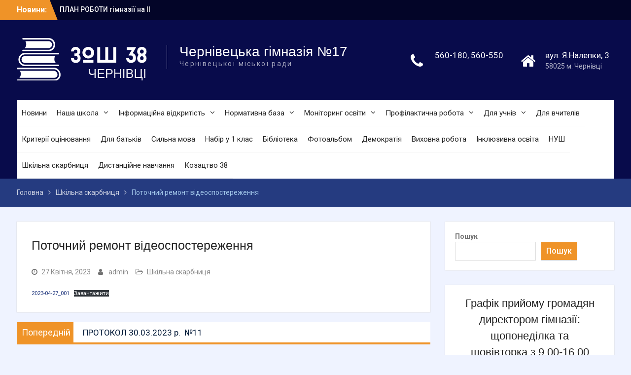

--- FILE ---
content_type: text/html; charset=UTF-8
request_url: https://zosh38.cv.ua/potochnyy-remont-videosposterezhennia/
body_size: 16099
content:
<!DOCTYPE html> <html lang="uk"><head>
	    <meta charset="UTF-8">
    <meta name="viewport" content="width=device-width, initial-scale=1">
    <link rel="profile" href="http://gmpg.org/xfn/11">
    <link rel="pingback" href="https://zosh38.cv.ua/xmlrpc.php">
    
<title>Поточний ремонт відеоспостереження &#8211; Чернівецька гімназія №17</title>
<meta name='robots' content='max-image-preview:large' />
<link rel='dns-prefetch' href='//fonts.googleapis.com' />
<link rel="alternate" type="application/rss+xml" title="Чернівецька гімназія №17 &raquo; стрічка" href="https://zosh38.cv.ua/feed/" />
<link rel="alternate" type="application/rss+xml" title="Чернівецька гімназія №17 &raquo; Канал коментарів" href="https://zosh38.cv.ua/comments/feed/" />
<link rel="alternate" title="oEmbed (JSON)" type="application/json+oembed" href="https://zosh38.cv.ua/wp-json/oembed/1.0/embed?url=https%3A%2F%2Fzosh38.cv.ua%2Fpotochnyy-remont-videosposterezhennia%2F" />
<link rel="alternate" title="oEmbed (XML)" type="text/xml+oembed" href="https://zosh38.cv.ua/wp-json/oembed/1.0/embed?url=https%3A%2F%2Fzosh38.cv.ua%2Fpotochnyy-remont-videosposterezhennia%2F&#038;format=xml" />
<style id='wp-img-auto-sizes-contain-inline-css' type='text/css'>
img:is([sizes=auto i],[sizes^="auto," i]){contain-intrinsic-size:3000px 1500px}
/*# sourceURL=wp-img-auto-sizes-contain-inline-css */
</style>
<style id='wp-emoji-styles-inline-css' type='text/css'>

	img.wp-smiley, img.emoji {
		display: inline !important;
		border: none !important;
		box-shadow: none !important;
		height: 1em !important;
		width: 1em !important;
		margin: 0 0.07em !important;
		vertical-align: -0.1em !important;
		background: none !important;
		padding: 0 !important;
	}
/*# sourceURL=wp-emoji-styles-inline-css */
</style>
<style id='wp-block-library-inline-css' type='text/css'>
:root{--wp-block-synced-color:#7a00df;--wp-block-synced-color--rgb:122,0,223;--wp-bound-block-color:var(--wp-block-synced-color);--wp-editor-canvas-background:#ddd;--wp-admin-theme-color:#007cba;--wp-admin-theme-color--rgb:0,124,186;--wp-admin-theme-color-darker-10:#006ba1;--wp-admin-theme-color-darker-10--rgb:0,107,160.5;--wp-admin-theme-color-darker-20:#005a87;--wp-admin-theme-color-darker-20--rgb:0,90,135;--wp-admin-border-width-focus:2px}@media (min-resolution:192dpi){:root{--wp-admin-border-width-focus:1.5px}}.wp-element-button{cursor:pointer}:root .has-very-light-gray-background-color{background-color:#eee}:root .has-very-dark-gray-background-color{background-color:#313131}:root .has-very-light-gray-color{color:#eee}:root .has-very-dark-gray-color{color:#313131}:root .has-vivid-green-cyan-to-vivid-cyan-blue-gradient-background{background:linear-gradient(135deg,#00d084,#0693e3)}:root .has-purple-crush-gradient-background{background:linear-gradient(135deg,#34e2e4,#4721fb 50%,#ab1dfe)}:root .has-hazy-dawn-gradient-background{background:linear-gradient(135deg,#faaca8,#dad0ec)}:root .has-subdued-olive-gradient-background{background:linear-gradient(135deg,#fafae1,#67a671)}:root .has-atomic-cream-gradient-background{background:linear-gradient(135deg,#fdd79a,#004a59)}:root .has-nightshade-gradient-background{background:linear-gradient(135deg,#330968,#31cdcf)}:root .has-midnight-gradient-background{background:linear-gradient(135deg,#020381,#2874fc)}:root{--wp--preset--font-size--normal:16px;--wp--preset--font-size--huge:42px}.has-regular-font-size{font-size:1em}.has-larger-font-size{font-size:2.625em}.has-normal-font-size{font-size:var(--wp--preset--font-size--normal)}.has-huge-font-size{font-size:var(--wp--preset--font-size--huge)}.has-text-align-center{text-align:center}.has-text-align-left{text-align:left}.has-text-align-right{text-align:right}.has-fit-text{white-space:nowrap!important}#end-resizable-editor-section{display:none}.aligncenter{clear:both}.items-justified-left{justify-content:flex-start}.items-justified-center{justify-content:center}.items-justified-right{justify-content:flex-end}.items-justified-space-between{justify-content:space-between}.screen-reader-text{border:0;clip-path:inset(50%);height:1px;margin:-1px;overflow:hidden;padding:0;position:absolute;width:1px;word-wrap:normal!important}.screen-reader-text:focus{background-color:#ddd;clip-path:none;color:#444;display:block;font-size:1em;height:auto;left:5px;line-height:normal;padding:15px 23px 14px;text-decoration:none;top:5px;width:auto;z-index:100000}html :where(.has-border-color){border-style:solid}html :where([style*=border-top-color]){border-top-style:solid}html :where([style*=border-right-color]){border-right-style:solid}html :where([style*=border-bottom-color]){border-bottom-style:solid}html :where([style*=border-left-color]){border-left-style:solid}html :where([style*=border-width]){border-style:solid}html :where([style*=border-top-width]){border-top-style:solid}html :where([style*=border-right-width]){border-right-style:solid}html :where([style*=border-bottom-width]){border-bottom-style:solid}html :where([style*=border-left-width]){border-left-style:solid}html :where(img[class*=wp-image-]){height:auto;max-width:100%}:where(figure){margin:0 0 1em}html :where(.is-position-sticky){--wp-admin--admin-bar--position-offset:var(--wp-admin--admin-bar--height,0px)}@media screen and (max-width:600px){html :where(.is-position-sticky){--wp-admin--admin-bar--position-offset:0px}}

/*# sourceURL=wp-block-library-inline-css */
</style><style id='wp-block-archives-inline-css' type='text/css'>
.wp-block-archives{box-sizing:border-box}.wp-block-archives-dropdown label{display:block}
/*# sourceURL=https://zosh38.cv.ua/wp-includes/blocks/archives/style.min.css */
</style>
<style id='wp-block-calendar-inline-css' type='text/css'>
.wp-block-calendar{text-align:center}.wp-block-calendar td,.wp-block-calendar th{border:1px solid;padding:.25em}.wp-block-calendar th{font-weight:400}.wp-block-calendar caption{background-color:inherit}.wp-block-calendar table{border-collapse:collapse;width:100%}.wp-block-calendar table.has-background th{background-color:inherit}.wp-block-calendar table.has-text-color th{color:inherit}.wp-block-calendar :where(table:not(.has-text-color)){color:#40464d}.wp-block-calendar :where(table:not(.has-text-color)) td,.wp-block-calendar :where(table:not(.has-text-color)) th{border-color:#ddd}:where(.wp-block-calendar table:not(.has-background) th){background:#ddd}
/*# sourceURL=https://zosh38.cv.ua/wp-includes/blocks/calendar/style.min.css */
</style>
<style id='wp-block-categories-inline-css' type='text/css'>
.wp-block-categories{box-sizing:border-box}.wp-block-categories.alignleft{margin-right:2em}.wp-block-categories.alignright{margin-left:2em}.wp-block-categories.wp-block-categories-dropdown.aligncenter{text-align:center}.wp-block-categories .wp-block-categories__label{display:block;width:100%}
/*# sourceURL=https://zosh38.cv.ua/wp-includes/blocks/categories/style.min.css */
</style>
<style id='wp-block-file-inline-css' type='text/css'>
.wp-block-file{box-sizing:border-box}.wp-block-file:not(.wp-element-button){font-size:.8em}.wp-block-file.aligncenter{text-align:center}.wp-block-file.alignright{text-align:right}.wp-block-file *+.wp-block-file__button{margin-left:.75em}:where(.wp-block-file){margin-bottom:1.5em}.wp-block-file__embed{margin-bottom:1em}:where(.wp-block-file__button){border-radius:2em;display:inline-block;padding:.5em 1em}:where(.wp-block-file__button):where(a):active,:where(.wp-block-file__button):where(a):focus,:where(.wp-block-file__button):where(a):hover,:where(.wp-block-file__button):where(a):visited{box-shadow:none;color:#fff;opacity:.85;text-decoration:none}
/*# sourceURL=https://zosh38.cv.ua/wp-includes/blocks/file/style.min.css */
</style>
<style id='wp-block-heading-inline-css' type='text/css'>
h1:where(.wp-block-heading).has-background,h2:where(.wp-block-heading).has-background,h3:where(.wp-block-heading).has-background,h4:where(.wp-block-heading).has-background,h5:where(.wp-block-heading).has-background,h6:where(.wp-block-heading).has-background{padding:1.25em 2.375em}h1.has-text-align-left[style*=writing-mode]:where([style*=vertical-lr]),h1.has-text-align-right[style*=writing-mode]:where([style*=vertical-rl]),h2.has-text-align-left[style*=writing-mode]:where([style*=vertical-lr]),h2.has-text-align-right[style*=writing-mode]:where([style*=vertical-rl]),h3.has-text-align-left[style*=writing-mode]:where([style*=vertical-lr]),h3.has-text-align-right[style*=writing-mode]:where([style*=vertical-rl]),h4.has-text-align-left[style*=writing-mode]:where([style*=vertical-lr]),h4.has-text-align-right[style*=writing-mode]:where([style*=vertical-rl]),h5.has-text-align-left[style*=writing-mode]:where([style*=vertical-lr]),h5.has-text-align-right[style*=writing-mode]:where([style*=vertical-rl]),h6.has-text-align-left[style*=writing-mode]:where([style*=vertical-lr]),h6.has-text-align-right[style*=writing-mode]:where([style*=vertical-rl]){rotate:180deg}
/*# sourceURL=https://zosh38.cv.ua/wp-includes/blocks/heading/style.min.css */
</style>
<style id='wp-block-latest-posts-inline-css' type='text/css'>
.wp-block-latest-posts{box-sizing:border-box}.wp-block-latest-posts.alignleft{margin-right:2em}.wp-block-latest-posts.alignright{margin-left:2em}.wp-block-latest-posts.wp-block-latest-posts__list{list-style:none}.wp-block-latest-posts.wp-block-latest-posts__list li{clear:both;overflow-wrap:break-word}.wp-block-latest-posts.is-grid{display:flex;flex-wrap:wrap}.wp-block-latest-posts.is-grid li{margin:0 1.25em 1.25em 0;width:100%}@media (min-width:600px){.wp-block-latest-posts.columns-2 li{width:calc(50% - .625em)}.wp-block-latest-posts.columns-2 li:nth-child(2n){margin-right:0}.wp-block-latest-posts.columns-3 li{width:calc(33.33333% - .83333em)}.wp-block-latest-posts.columns-3 li:nth-child(3n){margin-right:0}.wp-block-latest-posts.columns-4 li{width:calc(25% - .9375em)}.wp-block-latest-posts.columns-4 li:nth-child(4n){margin-right:0}.wp-block-latest-posts.columns-5 li{width:calc(20% - 1em)}.wp-block-latest-posts.columns-5 li:nth-child(5n){margin-right:0}.wp-block-latest-posts.columns-6 li{width:calc(16.66667% - 1.04167em)}.wp-block-latest-posts.columns-6 li:nth-child(6n){margin-right:0}}:root :where(.wp-block-latest-posts.is-grid){padding:0}:root :where(.wp-block-latest-posts.wp-block-latest-posts__list){padding-left:0}.wp-block-latest-posts__post-author,.wp-block-latest-posts__post-date{display:block;font-size:.8125em}.wp-block-latest-posts__post-excerpt,.wp-block-latest-posts__post-full-content{margin-bottom:1em;margin-top:.5em}.wp-block-latest-posts__featured-image a{display:inline-block}.wp-block-latest-posts__featured-image img{height:auto;max-width:100%;width:auto}.wp-block-latest-posts__featured-image.alignleft{float:left;margin-right:1em}.wp-block-latest-posts__featured-image.alignright{float:right;margin-left:1em}.wp-block-latest-posts__featured-image.aligncenter{margin-bottom:1em;text-align:center}
/*# sourceURL=https://zosh38.cv.ua/wp-includes/blocks/latest-posts/style.min.css */
</style>
<style id='wp-block-list-inline-css' type='text/css'>
ol,ul{box-sizing:border-box}:root :where(.wp-block-list.has-background){padding:1.25em 2.375em}
/*# sourceURL=https://zosh38.cv.ua/wp-includes/blocks/list/style.min.css */
</style>
<style id='wp-block-search-inline-css' type='text/css'>
.wp-block-search__button{margin-left:10px;word-break:normal}.wp-block-search__button.has-icon{line-height:0}.wp-block-search__button svg{height:1.25em;min-height:24px;min-width:24px;width:1.25em;fill:currentColor;vertical-align:text-bottom}:where(.wp-block-search__button){border:1px solid #ccc;padding:6px 10px}.wp-block-search__inside-wrapper{display:flex;flex:auto;flex-wrap:nowrap;max-width:100%}.wp-block-search__label{width:100%}.wp-block-search.wp-block-search__button-only .wp-block-search__button{box-sizing:border-box;display:flex;flex-shrink:0;justify-content:center;margin-left:0;max-width:100%}.wp-block-search.wp-block-search__button-only .wp-block-search__inside-wrapper{min-width:0!important;transition-property:width}.wp-block-search.wp-block-search__button-only .wp-block-search__input{flex-basis:100%;transition-duration:.3s}.wp-block-search.wp-block-search__button-only.wp-block-search__searchfield-hidden,.wp-block-search.wp-block-search__button-only.wp-block-search__searchfield-hidden .wp-block-search__inside-wrapper{overflow:hidden}.wp-block-search.wp-block-search__button-only.wp-block-search__searchfield-hidden .wp-block-search__input{border-left-width:0!important;border-right-width:0!important;flex-basis:0;flex-grow:0;margin:0;min-width:0!important;padding-left:0!important;padding-right:0!important;width:0!important}:where(.wp-block-search__input){appearance:none;border:1px solid #949494;flex-grow:1;font-family:inherit;font-size:inherit;font-style:inherit;font-weight:inherit;letter-spacing:inherit;line-height:inherit;margin-left:0;margin-right:0;min-width:3rem;padding:8px;text-decoration:unset!important;text-transform:inherit}:where(.wp-block-search__button-inside .wp-block-search__inside-wrapper){background-color:#fff;border:1px solid #949494;box-sizing:border-box;padding:4px}:where(.wp-block-search__button-inside .wp-block-search__inside-wrapper) .wp-block-search__input{border:none;border-radius:0;padding:0 4px}:where(.wp-block-search__button-inside .wp-block-search__inside-wrapper) .wp-block-search__input:focus{outline:none}:where(.wp-block-search__button-inside .wp-block-search__inside-wrapper) :where(.wp-block-search__button){padding:4px 8px}.wp-block-search.aligncenter .wp-block-search__inside-wrapper{margin:auto}.wp-block[data-align=right] .wp-block-search.wp-block-search__button-only .wp-block-search__inside-wrapper{float:right}
/*# sourceURL=https://zosh38.cv.ua/wp-includes/blocks/search/style.min.css */
</style>
<style id='wp-block-search-theme-inline-css' type='text/css'>
.wp-block-search .wp-block-search__label{font-weight:700}.wp-block-search__button{border:1px solid #ccc;padding:.375em .625em}
/*# sourceURL=https://zosh38.cv.ua/wp-includes/blocks/search/theme.min.css */
</style>
<style id='wp-block-columns-inline-css' type='text/css'>
.wp-block-columns{box-sizing:border-box;display:flex;flex-wrap:wrap!important}@media (min-width:782px){.wp-block-columns{flex-wrap:nowrap!important}}.wp-block-columns{align-items:normal!important}.wp-block-columns.are-vertically-aligned-top{align-items:flex-start}.wp-block-columns.are-vertically-aligned-center{align-items:center}.wp-block-columns.are-vertically-aligned-bottom{align-items:flex-end}@media (max-width:781px){.wp-block-columns:not(.is-not-stacked-on-mobile)>.wp-block-column{flex-basis:100%!important}}@media (min-width:782px){.wp-block-columns:not(.is-not-stacked-on-mobile)>.wp-block-column{flex-basis:0;flex-grow:1}.wp-block-columns:not(.is-not-stacked-on-mobile)>.wp-block-column[style*=flex-basis]{flex-grow:0}}.wp-block-columns.is-not-stacked-on-mobile{flex-wrap:nowrap!important}.wp-block-columns.is-not-stacked-on-mobile>.wp-block-column{flex-basis:0;flex-grow:1}.wp-block-columns.is-not-stacked-on-mobile>.wp-block-column[style*=flex-basis]{flex-grow:0}:where(.wp-block-columns){margin-bottom:1.75em}:where(.wp-block-columns.has-background){padding:1.25em 2.375em}.wp-block-column{flex-grow:1;min-width:0;overflow-wrap:break-word;word-break:break-word}.wp-block-column.is-vertically-aligned-top{align-self:flex-start}.wp-block-column.is-vertically-aligned-center{align-self:center}.wp-block-column.is-vertically-aligned-bottom{align-self:flex-end}.wp-block-column.is-vertically-aligned-stretch{align-self:stretch}.wp-block-column.is-vertically-aligned-bottom,.wp-block-column.is-vertically-aligned-center,.wp-block-column.is-vertically-aligned-top{width:100%}
/*# sourceURL=https://zosh38.cv.ua/wp-includes/blocks/columns/style.min.css */
</style>
<style id='wp-block-group-inline-css' type='text/css'>
.wp-block-group{box-sizing:border-box}:where(.wp-block-group.wp-block-group-is-layout-constrained){position:relative}
/*# sourceURL=https://zosh38.cv.ua/wp-includes/blocks/group/style.min.css */
</style>
<style id='wp-block-group-theme-inline-css' type='text/css'>
:where(.wp-block-group.has-background){padding:1.25em 2.375em}
/*# sourceURL=https://zosh38.cv.ua/wp-includes/blocks/group/theme.min.css */
</style>
<style id='wp-block-paragraph-inline-css' type='text/css'>
.is-small-text{font-size:.875em}.is-regular-text{font-size:1em}.is-large-text{font-size:2.25em}.is-larger-text{font-size:3em}.has-drop-cap:not(:focus):first-letter{float:left;font-size:8.4em;font-style:normal;font-weight:100;line-height:.68;margin:.05em .1em 0 0;text-transform:uppercase}body.rtl .has-drop-cap:not(:focus):first-letter{float:none;margin-left:.1em}p.has-drop-cap.has-background{overflow:hidden}:root :where(p.has-background){padding:1.25em 2.375em}:where(p.has-text-color:not(.has-link-color)) a{color:inherit}p.has-text-align-left[style*="writing-mode:vertical-lr"],p.has-text-align-right[style*="writing-mode:vertical-rl"]{rotate:180deg}
/*# sourceURL=https://zosh38.cv.ua/wp-includes/blocks/paragraph/style.min.css */
</style>
<style id='global-styles-inline-css' type='text/css'>
:root{--wp--preset--aspect-ratio--square: 1;--wp--preset--aspect-ratio--4-3: 4/3;--wp--preset--aspect-ratio--3-4: 3/4;--wp--preset--aspect-ratio--3-2: 3/2;--wp--preset--aspect-ratio--2-3: 2/3;--wp--preset--aspect-ratio--16-9: 16/9;--wp--preset--aspect-ratio--9-16: 9/16;--wp--preset--color--black: #000;--wp--preset--color--cyan-bluish-gray: #abb8c3;--wp--preset--color--white: #ffffff;--wp--preset--color--pale-pink: #f78da7;--wp--preset--color--vivid-red: #cf2e2e;--wp--preset--color--luminous-vivid-orange: #ff6900;--wp--preset--color--luminous-vivid-amber: #fcb900;--wp--preset--color--light-green-cyan: #7bdcb5;--wp--preset--color--vivid-green-cyan: #00d084;--wp--preset--color--pale-cyan-blue: #8ed1fc;--wp--preset--color--vivid-cyan-blue: #0693e3;--wp--preset--color--vivid-purple: #9b51e0;--wp--preset--color--gray: #727272;--wp--preset--color--blue: #179bd7;--wp--preset--color--navy-blue: #253b80;--wp--preset--color--light-blue: #f7fcfe;--wp--preset--color--orange: #ff6000;--wp--preset--color--green: #77a464;--wp--preset--color--red: #e4572e;--wp--preset--color--yellow: #f4a024;--wp--preset--gradient--vivid-cyan-blue-to-vivid-purple: linear-gradient(135deg,rgb(6,147,227) 0%,rgb(155,81,224) 100%);--wp--preset--gradient--light-green-cyan-to-vivid-green-cyan: linear-gradient(135deg,rgb(122,220,180) 0%,rgb(0,208,130) 100%);--wp--preset--gradient--luminous-vivid-amber-to-luminous-vivid-orange: linear-gradient(135deg,rgb(252,185,0) 0%,rgb(255,105,0) 100%);--wp--preset--gradient--luminous-vivid-orange-to-vivid-red: linear-gradient(135deg,rgb(255,105,0) 0%,rgb(207,46,46) 100%);--wp--preset--gradient--very-light-gray-to-cyan-bluish-gray: linear-gradient(135deg,rgb(238,238,238) 0%,rgb(169,184,195) 100%);--wp--preset--gradient--cool-to-warm-spectrum: linear-gradient(135deg,rgb(74,234,220) 0%,rgb(151,120,209) 20%,rgb(207,42,186) 40%,rgb(238,44,130) 60%,rgb(251,105,98) 80%,rgb(254,248,76) 100%);--wp--preset--gradient--blush-light-purple: linear-gradient(135deg,rgb(255,206,236) 0%,rgb(152,150,240) 100%);--wp--preset--gradient--blush-bordeaux: linear-gradient(135deg,rgb(254,205,165) 0%,rgb(254,45,45) 50%,rgb(107,0,62) 100%);--wp--preset--gradient--luminous-dusk: linear-gradient(135deg,rgb(255,203,112) 0%,rgb(199,81,192) 50%,rgb(65,88,208) 100%);--wp--preset--gradient--pale-ocean: linear-gradient(135deg,rgb(255,245,203) 0%,rgb(182,227,212) 50%,rgb(51,167,181) 100%);--wp--preset--gradient--electric-grass: linear-gradient(135deg,rgb(202,248,128) 0%,rgb(113,206,126) 100%);--wp--preset--gradient--midnight: linear-gradient(135deg,rgb(2,3,129) 0%,rgb(40,116,252) 100%);--wp--preset--font-size--small: 13px;--wp--preset--font-size--medium: 20px;--wp--preset--font-size--large: 30px;--wp--preset--font-size--x-large: 42px;--wp--preset--font-size--normal: 14px;--wp--preset--font-size--huge: 36px;--wp--preset--spacing--20: 0.44rem;--wp--preset--spacing--30: 0.67rem;--wp--preset--spacing--40: 1rem;--wp--preset--spacing--50: 1.5rem;--wp--preset--spacing--60: 2.25rem;--wp--preset--spacing--70: 3.38rem;--wp--preset--spacing--80: 5.06rem;--wp--preset--shadow--natural: 6px 6px 9px rgba(0, 0, 0, 0.2);--wp--preset--shadow--deep: 12px 12px 50px rgba(0, 0, 0, 0.4);--wp--preset--shadow--sharp: 6px 6px 0px rgba(0, 0, 0, 0.2);--wp--preset--shadow--outlined: 6px 6px 0px -3px rgb(255, 255, 255), 6px 6px rgb(0, 0, 0);--wp--preset--shadow--crisp: 6px 6px 0px rgb(0, 0, 0);}:where(.is-layout-flex){gap: 0.5em;}:where(.is-layout-grid){gap: 0.5em;}body .is-layout-flex{display: flex;}.is-layout-flex{flex-wrap: wrap;align-items: center;}.is-layout-flex > :is(*, div){margin: 0;}body .is-layout-grid{display: grid;}.is-layout-grid > :is(*, div){margin: 0;}:where(.wp-block-columns.is-layout-flex){gap: 2em;}:where(.wp-block-columns.is-layout-grid){gap: 2em;}:where(.wp-block-post-template.is-layout-flex){gap: 1.25em;}:where(.wp-block-post-template.is-layout-grid){gap: 1.25em;}.has-black-color{color: var(--wp--preset--color--black) !important;}.has-cyan-bluish-gray-color{color: var(--wp--preset--color--cyan-bluish-gray) !important;}.has-white-color{color: var(--wp--preset--color--white) !important;}.has-pale-pink-color{color: var(--wp--preset--color--pale-pink) !important;}.has-vivid-red-color{color: var(--wp--preset--color--vivid-red) !important;}.has-luminous-vivid-orange-color{color: var(--wp--preset--color--luminous-vivid-orange) !important;}.has-luminous-vivid-amber-color{color: var(--wp--preset--color--luminous-vivid-amber) !important;}.has-light-green-cyan-color{color: var(--wp--preset--color--light-green-cyan) !important;}.has-vivid-green-cyan-color{color: var(--wp--preset--color--vivid-green-cyan) !important;}.has-pale-cyan-blue-color{color: var(--wp--preset--color--pale-cyan-blue) !important;}.has-vivid-cyan-blue-color{color: var(--wp--preset--color--vivid-cyan-blue) !important;}.has-vivid-purple-color{color: var(--wp--preset--color--vivid-purple) !important;}.has-black-background-color{background-color: var(--wp--preset--color--black) !important;}.has-cyan-bluish-gray-background-color{background-color: var(--wp--preset--color--cyan-bluish-gray) !important;}.has-white-background-color{background-color: var(--wp--preset--color--white) !important;}.has-pale-pink-background-color{background-color: var(--wp--preset--color--pale-pink) !important;}.has-vivid-red-background-color{background-color: var(--wp--preset--color--vivid-red) !important;}.has-luminous-vivid-orange-background-color{background-color: var(--wp--preset--color--luminous-vivid-orange) !important;}.has-luminous-vivid-amber-background-color{background-color: var(--wp--preset--color--luminous-vivid-amber) !important;}.has-light-green-cyan-background-color{background-color: var(--wp--preset--color--light-green-cyan) !important;}.has-vivid-green-cyan-background-color{background-color: var(--wp--preset--color--vivid-green-cyan) !important;}.has-pale-cyan-blue-background-color{background-color: var(--wp--preset--color--pale-cyan-blue) !important;}.has-vivid-cyan-blue-background-color{background-color: var(--wp--preset--color--vivid-cyan-blue) !important;}.has-vivid-purple-background-color{background-color: var(--wp--preset--color--vivid-purple) !important;}.has-black-border-color{border-color: var(--wp--preset--color--black) !important;}.has-cyan-bluish-gray-border-color{border-color: var(--wp--preset--color--cyan-bluish-gray) !important;}.has-white-border-color{border-color: var(--wp--preset--color--white) !important;}.has-pale-pink-border-color{border-color: var(--wp--preset--color--pale-pink) !important;}.has-vivid-red-border-color{border-color: var(--wp--preset--color--vivid-red) !important;}.has-luminous-vivid-orange-border-color{border-color: var(--wp--preset--color--luminous-vivid-orange) !important;}.has-luminous-vivid-amber-border-color{border-color: var(--wp--preset--color--luminous-vivid-amber) !important;}.has-light-green-cyan-border-color{border-color: var(--wp--preset--color--light-green-cyan) !important;}.has-vivid-green-cyan-border-color{border-color: var(--wp--preset--color--vivid-green-cyan) !important;}.has-pale-cyan-blue-border-color{border-color: var(--wp--preset--color--pale-cyan-blue) !important;}.has-vivid-cyan-blue-border-color{border-color: var(--wp--preset--color--vivid-cyan-blue) !important;}.has-vivid-purple-border-color{border-color: var(--wp--preset--color--vivid-purple) !important;}.has-vivid-cyan-blue-to-vivid-purple-gradient-background{background: var(--wp--preset--gradient--vivid-cyan-blue-to-vivid-purple) !important;}.has-light-green-cyan-to-vivid-green-cyan-gradient-background{background: var(--wp--preset--gradient--light-green-cyan-to-vivid-green-cyan) !important;}.has-luminous-vivid-amber-to-luminous-vivid-orange-gradient-background{background: var(--wp--preset--gradient--luminous-vivid-amber-to-luminous-vivid-orange) !important;}.has-luminous-vivid-orange-to-vivid-red-gradient-background{background: var(--wp--preset--gradient--luminous-vivid-orange-to-vivid-red) !important;}.has-very-light-gray-to-cyan-bluish-gray-gradient-background{background: var(--wp--preset--gradient--very-light-gray-to-cyan-bluish-gray) !important;}.has-cool-to-warm-spectrum-gradient-background{background: var(--wp--preset--gradient--cool-to-warm-spectrum) !important;}.has-blush-light-purple-gradient-background{background: var(--wp--preset--gradient--blush-light-purple) !important;}.has-blush-bordeaux-gradient-background{background: var(--wp--preset--gradient--blush-bordeaux) !important;}.has-luminous-dusk-gradient-background{background: var(--wp--preset--gradient--luminous-dusk) !important;}.has-pale-ocean-gradient-background{background: var(--wp--preset--gradient--pale-ocean) !important;}.has-electric-grass-gradient-background{background: var(--wp--preset--gradient--electric-grass) !important;}.has-midnight-gradient-background{background: var(--wp--preset--gradient--midnight) !important;}.has-small-font-size{font-size: var(--wp--preset--font-size--small) !important;}.has-medium-font-size{font-size: var(--wp--preset--font-size--medium) !important;}.has-large-font-size{font-size: var(--wp--preset--font-size--large) !important;}.has-x-large-font-size{font-size: var(--wp--preset--font-size--x-large) !important;}
:where(.wp-block-columns.is-layout-flex){gap: 2em;}:where(.wp-block-columns.is-layout-grid){gap: 2em;}
/*# sourceURL=global-styles-inline-css */
</style>
<style id='core-block-supports-inline-css' type='text/css'>
.wp-container-core-columns-is-layout-9d6595d7{flex-wrap:nowrap;}
/*# sourceURL=core-block-supports-inline-css */
</style>

<style id='classic-theme-styles-inline-css' type='text/css'>
/*! This file is auto-generated */
.wp-block-button__link{color:#fff;background-color:#32373c;border-radius:9999px;box-shadow:none;text-decoration:none;padding:calc(.667em + 2px) calc(1.333em + 2px);font-size:1.125em}.wp-block-file__button{background:#32373c;color:#fff;text-decoration:none}
/*# sourceURL=/wp-includes/css/classic-themes.min.css */
</style>
<link rel='stylesheet' id='university-hub-font-awesome-css' href='https://zosh38.cv.ua/wp-content/themes/university-hub/third-party/font-awesome/css/font-awesome.min.css?ver=4.7.0' type='text/css' media='all' />
<link rel='stylesheet' id='university-hub-google-fonts-css' href='https://fonts.googleapis.com/css?family=Roboto%3A300%2C400%2C500%2C700%2C900%2C300italic%2C400italic%2C500italic%2C700italic%2C900italic&#038;subset=latin%2Clatin-ext' type='text/css' media='all' />
<link rel='stylesheet' id='university-hub-style-css' href='https://zosh38.cv.ua/wp-content/themes/university-hub/style.css?ver=20220316-123927' type='text/css' media='all' />
<link rel='stylesheet' id='university-hub-block-style-css' href='https://zosh38.cv.ua/wp-content/themes/university-hub/css/blocks.css?ver=20211006' type='text/css' media='all' />
<script type="text/javascript" src="https://zosh38.cv.ua/wp-includes/js/jquery/jquery.min.js?ver=3.7.1" id="jquery-core-js"></script>
<script type="text/javascript" src="https://zosh38.cv.ua/wp-includes/js/jquery/jquery-migrate.min.js?ver=3.4.1" id="jquery-migrate-js"></script>
<link rel="https://api.w.org/" href="https://zosh38.cv.ua/wp-json/" /><link rel="alternate" title="JSON" type="application/json" href="https://zosh38.cv.ua/wp-json/wp/v2/posts/1614" /><link rel="EditURI" type="application/rsd+xml" title="RSD" href="https://zosh38.cv.ua/xmlrpc.php?rsd" />
<meta name="generator" content="WordPress 6.9" />
<link rel="canonical" href="https://zosh38.cv.ua/potochnyy-remont-videosposterezhennia/" />
<link rel='shortlink' href='https://zosh38.cv.ua/?p=1614' />
<style type="text/css" id="custom-background-css">
body.custom-background { background-color: #eff3ff; }
</style>
	<link rel="icon" href="https://zosh38.cv.ua/wp-content/uploads/2022/03/zosh38-favicon.png" sizes="32x32" />
<link rel="icon" href="https://zosh38.cv.ua/wp-content/uploads/2022/03/zosh38-favicon.png" sizes="192x192" />
<link rel="apple-touch-icon" href="https://zosh38.cv.ua/wp-content/uploads/2022/03/zosh38-favicon.png" />
<meta name="msapplication-TileImage" content="https://zosh38.cv.ua/wp-content/uploads/2022/03/zosh38-favicon.png" />
</head>

<body class="wp-singular post-template-default single single-post postid-1614 single-format-standard custom-background wp-custom-logo wp-embed-responsive wp-theme-university-hub global-layout-right-sidebar slider-disabled">

	
	    <div id="page" class="hfeed site">
    <a class="skip-link screen-reader-text" href="#content">Перейти до вмісту</a>
    		<div id="tophead">
			<div class="container">
									<div class="top-news">
						<span class="top-news-title">
												Новини:						</span>
								<div id="news-ticker">
			<div class="news-ticker-inner-wrap">
									<div class="list">
						<a href="https://zosh38.cv.ua/plan-roboty-himnazii-na-ii-semestr-2025-2026-n-r/">ПЛАН РОБОТИ гімназії на ІІ семестр 2025-2026 н.р.</a>
					</div>
									<div class="list">
						<a href="https://zosh38.cv.ua/rozklad-dlia-uchniv-pochatkovoi-shkoly-na-ii-semestr-2025-2026-n-r/">РОЗКЛАД для учнів початкової школи  на ІІ семестр 2025/2026 н.р.</a>
					</div>
									<div class="list">
						<a href="https://zosh38.cv.ua/rozklad-dlia-uchniv-na-ii-sem-25-26-n-r/">РОЗКЛАД для учнів на ІІ сем. 25-26 н.р.</a>
					</div>
									<div class="list">
						<a href="https://zosh38.cv.ua/hrafik-hurtok-25-26/">ГРАФІК гурток 25-26</a>
					</div>
									<div class="list">
						<a href="https://zosh38.cv.ua/shukaiemo-asystenta-vchytelia-do-nashoi-komandy/">Шукаємо асистента вчителя до нашої команди</a>
					</div>
							</div> <!-- .news-ticker-inner-wrap -->
		</div><!-- #news-ticker -->
							</div> <!-- #top-news -->
				
									<div id="header-social">
						<div class="widget university_hub_widget_social"></div>					</div><!-- #header-social -->
				
							</div> <!-- .container -->
		</div><!--  #tophead -->
		<header id="masthead" class="site-header" role="banner"><div class="container">			    <div class="site-branding">

			<a href="https://zosh38.cv.ua/" class="custom-logo-link" rel="home"><img width="264" height="87" src="https://zosh38.cv.ua/wp-content/uploads/2022/03/zosh38-w.png" class="custom-logo" alt="Чернівецька гімназія №17" decoding="async" /></a>
													<div id="site-identity">
																		<p class="site-title"><a href="https://zosh38.cv.ua/" rel="home">Чернівецька гімназія №17</a></p>
																						<p class="site-description">Чернівецької міської ради</p>
									</div><!-- #site-identity -->
				    </div><!-- .site-branding -->
	    		<div id="quick-contact">
							<ul>
											<li class="quick-call-info">
							<a class="quick-call" href="tel:560180560550">560-180, 560-550</a>
							<a  class="quick-email" href="mailto:"></a>
						</li>
																<li class="quick-address-info">
						<span class="main-address">вул. Я.Налепки, 3</span>
						<span class="sub-address">58025 м. Чернівці</span>
						</li>
									</ul>
					</div><!-- #quick-contact -->

	    <div id="main-nav">
	    	<div class="menu-wrapper">
	    		<button id="menu-toggle" class="menu-toggle" aria-controls="main-menu" aria-expanded="false">
					<i class="fa fa-bars"></i>
          			<i class="fa fa-close"></i>
		    		<span class="menu-label">Menu</span>
		    	</button>

				<div class="menu-inside-wrapper">
					 <nav id="site-navigation" class="main-navigation" role="navigation">
						<div class="menu-main-menu-container"><ul id="primary-menu" class="menu"><li id="menu-item-50" class="menu-item menu-item-type-taxonomy menu-item-object-category menu-item-50"><a href="https://zosh38.cv.ua/category/news/">Новини</a></li>
<li id="menu-item-51" class="menu-item menu-item-type-custom menu-item-object-custom menu-item-has-children menu-item-51"><a href="#">Наша школа</a>
<ul class="sub-menu">
	<li id="menu-item-58" class="menu-item menu-item-type-post_type menu-item-object-page menu-item-58"><a href="https://zosh38.cv.ua/administratsiia-shkoly/">Адміністрація гімназії</a></li>
	<li id="menu-item-412" class="menu-item menu-item-type-post_type menu-item-object-page menu-item-412"><a href="https://zosh38.cv.ua/pedahohichnyy-kolektyv/">Педагогічний колектив</a></li>
	<li id="menu-item-85" class="menu-item menu-item-type-post_type menu-item-object-page menu-item-85"><a href="https://zosh38.cv.ua/litopys-shkoly/">Літопис школи</a></li>
</ul>
</li>
<li id="menu-item-73" class="menu-item menu-item-type-custom menu-item-object-custom menu-item-has-children menu-item-73"><a href="#">Інформаційна відкритість</a>
<ul class="sub-menu">
	<li id="menu-item-76" class="menu-item menu-item-type-post_type menu-item-object-page menu-item-76"><a href="https://zosh38.cv.ua/statut-shkoly/">Статут школи</a></li>
	<li id="menu-item-88" class="menu-item menu-item-type-post_type menu-item-object-page menu-item-88"><a href="https://zosh38.cv.ua/stratehiia-rozvytku-shkoly/">Стратегія розвитку школи</a></li>
	<li id="menu-item-94" class="menu-item menu-item-type-post_type menu-item-object-page menu-item-94"><a href="https://zosh38.cv.ua/litsenziia/">Ліцензія</a></li>
	<li id="menu-item-100" class="menu-item menu-item-type-post_type menu-item-object-page menu-item-100"><a href="https://zosh38.cv.ua/ustanovchi-dokumenty/">Установчі документи</a></li>
	<li id="menu-item-105" class="menu-item menu-item-type-post_type menu-item-object-page menu-item-105"><a href="https://zosh38.cv.ua/atestatsiia-shkoly/">Атестація школи</a></li>
	<li id="menu-item-108" class="menu-item menu-item-type-post_type menu-item-object-page menu-item-108"><a href="https://zosh38.cv.ua/struktura-ta-orhany-upravlinnia-zakladu/">Структура та органи управління закладу</a></li>
	<li id="menu-item-121" class="menu-item menu-item-type-taxonomy menu-item-object-category menu-item-121"><a href="https://zosh38.cv.ua/category/kadrovyy-sklad-shkoly/">Кадровий склад школи</a></li>
	<li id="menu-item-134" class="menu-item menu-item-type-taxonomy menu-item-object-category menu-item-134"><a href="https://zosh38.cv.ua/category/litsenzovanyy-obsiah/">Ліцензований обсяг</a></li>
	<li id="menu-item-137" class="menu-item menu-item-type-post_type menu-item-object-page menu-item-137"><a href="https://zosh38.cv.ua/terytoriia-obsluhovuvannia/">Територія обслуговування</a></li>
	<li id="menu-item-141" class="menu-item menu-item-type-post_type menu-item-object-page menu-item-141"><a href="https://zosh38.cv.ua/vakansii/">Вакансії</a></li>
	<li id="menu-item-148" class="menu-item menu-item-type-taxonomy menu-item-object-category menu-item-148"><a href="https://zosh38.cv.ua/category/materialno-tekhnichne-zabezpechennia/">Матеріально-технічне забезпечення</a></li>
	<li id="menu-item-153" class="menu-item menu-item-type-post_type menu-item-object-page menu-item-153"><a href="https://zosh38.cv.ua/umovy-dostupnosti-dlia-osib-z-obmezhenymy-mozhlyvostiamy/">Умови доступності для осіб з обмеженими можливостями</a></li>
	<li id="menu-item-168" class="menu-item menu-item-type-taxonomy menu-item-object-category menu-item-168"><a href="https://zosh38.cv.ua/category/richnyy-zvit-zakladu/">Річний звіт закладу</a></li>
	<li id="menu-item-171" class="menu-item menu-item-type-post_type menu-item-object-page menu-item-171"><a href="https://zosh38.cv.ua/pravyla-pryyomu-do-zakladu-osvity/">Правила прийому до закладу освіти</a></li>
	<li id="menu-item-175" class="menu-item menu-item-type-post_type menu-item-object-page menu-item-175"><a href="https://zosh38.cv.ua/dostup-do-publichnoi-informatsii/">Доступ до публічної інформації</a></li>
	<li id="menu-item-179" class="menu-item menu-item-type-post_type menu-item-object-page menu-item-179"><a href="https://zosh38.cv.ua/arkhitekturna-dostupnist/">Архітектурна доступність</a></li>
	<li id="menu-item-204" class="menu-item menu-item-type-taxonomy menu-item-object-category menu-item-204"><a href="https://zosh38.cv.ua/category/osvitnia-diialnist/">Освітня діяльність</a></li>
	<li id="menu-item-207" class="menu-item menu-item-type-post_type menu-item-object-page menu-item-207"><a href="https://zosh38.cv.ua/pravyla-dlia-uchniv/">Правила для учнів</a></li>
	<li id="menu-item-210" class="menu-item menu-item-type-post_type menu-item-object-page menu-item-210"><a href="https://zosh38.cv.ua/akademichna-dobrochesnist/">Академічна доброчесність</a></li>
	<li id="menu-item-216" class="menu-item menu-item-type-post_type menu-item-object-page menu-item-216"><a href="https://zosh38.cv.ua/rezultaty-kontroliu/">Контроль раніше прийнятих рішень</a></li>
	<li id="menu-item-219" class="menu-item menu-item-type-post_type menu-item-object-page menu-item-219"><a href="https://zosh38.cv.ua/zakhody-po-koruptsii/">Заходи по корупції</a></li>
</ul>
</li>
<li id="menu-item-222" class="menu-item menu-item-type-taxonomy menu-item-object-category menu-item-has-children menu-item-222"><a href="https://zosh38.cv.ua/category/normatyvna-baza/">Нормативна база</a>
<ul class="sub-menu">
	<li id="menu-item-226" class="menu-item menu-item-type-taxonomy menu-item-object-category menu-item-226"><a href="https://zosh38.cv.ua/category/normatyvna-baza/normatyvno-pravovi-dokumenty/">Нормативно правові документи</a></li>
	<li id="menu-item-229" class="menu-item menu-item-type-taxonomy menu-item-object-category menu-item-229"><a href="https://zosh38.cv.ua/category/normatyvna-baza/nakazy/">Накази</a></li>
	<li id="menu-item-232" class="menu-item menu-item-type-taxonomy menu-item-object-category menu-item-232"><a href="https://zosh38.cv.ua/category/normatyvna-baza/rishennia-pedrad/">Протоколи педрад</a></li>
	<li id="menu-item-238" class="menu-item menu-item-type-taxonomy menu-item-object-category menu-item-238"><a href="https://zosh38.cv.ua/category/normatyvna-baza/atestatsiia-pedahohichnykh-pratsivnykiv/">Атестація педагогічних працівників</a></li>
	<li id="menu-item-237" class="menu-item menu-item-type-taxonomy menu-item-object-category menu-item-237"><a href="https://zosh38.cv.ua/category/normatyvna-baza/pidvyshchennia-kvalifikatsii/">Підвищення кваліфікації</a></li>
</ul>
</li>
<li id="menu-item-246" class="menu-item menu-item-type-taxonomy menu-item-object-category menu-item-has-children menu-item-246"><a href="https://zosh38.cv.ua/category/monitorynh-osvity/">Моніторинг освіти</a>
<ul class="sub-menu">
	<li id="menu-item-250" class="menu-item menu-item-type-taxonomy menu-item-object-category menu-item-250"><a href="https://zosh38.cv.ua/category/monitorynh-osvity/rezultaty-dpa/">Результати ДПА</a></li>
	<li id="menu-item-252" class="menu-item menu-item-type-taxonomy menu-item-object-category menu-item-252"><a href="https://zosh38.cv.ua/category/monitorynh-osvity/navchalni-dosiahnennia/">Навчальні досягнення</a></li>
	<li id="menu-item-255" class="menu-item menu-item-type-taxonomy menu-item-object-category menu-item-255"><a href="https://zosh38.cv.ua/category/monitorynh-osvity/peremohy-ta-zdobutky/">Перемоги та здобутки</a></li>
	<li id="menu-item-258" class="menu-item menu-item-type-taxonomy menu-item-object-category menu-item-258"><a href="https://zosh38.cv.ua/category/monitorynh-osvity/vnutrishnia-systema-iakosti-osvity/">Внутрішня система якості освіти</a></li>
</ul>
</li>
<li id="menu-item-259" class="menu-item menu-item-type-custom menu-item-object-custom menu-item-has-children menu-item-259"><a href="#">Профілактична робота</a>
<ul class="sub-menu">
	<li id="menu-item-274" class="menu-item menu-item-type-post_type menu-item-object-page menu-item-274"><a href="https://zosh38.cv.ua/politsiia/">Поліція</a></li>
	<li id="menu-item-275" class="menu-item menu-item-type-post_type menu-item-object-page menu-item-275"><a href="https://zosh38.cv.ua/stop-bulinh/">Стоп, булінг!</a></li>
	<li id="menu-item-276" class="menu-item menu-item-type-post_type menu-item-object-page menu-item-276"><a href="https://zosh38.cv.ua/medychne-obsluhovuvannia/">Медичне обслуговування</a></li>
	<li id="menu-item-277" class="menu-item menu-item-type-taxonomy menu-item-object-category menu-item-277"><a href="https://zosh38.cv.ua/category/sotsialno-psykholohichna-pidtrymka/">Соціально-психологічна підтримка</a></li>
</ul>
</li>
<li id="menu-item-284" class="menu-item menu-item-type-custom menu-item-object-custom menu-item-has-children menu-item-284"><a href="#">Для учнів</a>
<ul class="sub-menu">
	<li id="menu-item-287" class="menu-item menu-item-type-taxonomy menu-item-object-category menu-item-287"><a href="https://zosh38.cv.ua/category/predmety/">Предмети</a></li>
</ul>
</li>
<li id="menu-item-324" class="menu-item menu-item-type-taxonomy menu-item-object-category menu-item-324"><a href="https://zosh38.cv.ua/category/dlia-vchyteliv/">Для вчителів</a></li>
<li id="menu-item-327" class="menu-item menu-item-type-taxonomy menu-item-object-category menu-item-327"><a href="https://zosh38.cv.ua/category/metodychni-obiednannia/">Критерії оцінювання</a></li>
<li id="menu-item-330" class="menu-item menu-item-type-post_type menu-item-object-page menu-item-330"><a href="https://zosh38.cv.ua/dlia-batkiv/">Для батьків</a></li>
<li id="menu-item-333" class="menu-item menu-item-type-taxonomy menu-item-object-category menu-item-333"><a href="https://zosh38.cv.ua/category/ukraini-30-rokiv/">Сильна мова</a></li>
<li id="menu-item-340" class="menu-item menu-item-type-post_type menu-item-object-page menu-item-340"><a href="https://zosh38.cv.ua/nabir-u-1-klas/">Набір у 1 клас</a></li>
<li id="menu-item-346" class="menu-item menu-item-type-taxonomy menu-item-object-category menu-item-346"><a href="https://zosh38.cv.ua/category/pidhotovka-do-dpa/">Бібліотека</a></li>
<li id="menu-item-366" class="menu-item menu-item-type-post_type menu-item-object-page menu-item-366"><a href="https://zosh38.cv.ua/fotoalbom/">Фотоальбом</a></li>
<li id="menu-item-369" class="menu-item menu-item-type-post_type menu-item-object-page menu-item-369"><a href="https://zosh38.cv.ua/demokratiia/">Демократія</a></li>
<li id="menu-item-373" class="menu-item menu-item-type-taxonomy menu-item-object-category menu-item-373"><a href="https://zosh38.cv.ua/category/vykhovna-robota/">Виховна робота</a></li>
<li id="menu-item-376" class="menu-item menu-item-type-taxonomy menu-item-object-category menu-item-376"><a href="https://zosh38.cv.ua/category/inkliuzyvna-osvita/">Інклюзивна освіта</a></li>
<li id="menu-item-380" class="menu-item menu-item-type-taxonomy menu-item-object-category menu-item-380"><a href="https://zosh38.cv.ua/category/nush/">НУШ</a></li>
<li id="menu-item-1394" class="menu-item menu-item-type-taxonomy menu-item-object-category current-post-ancestor current-menu-parent current-post-parent menu-item-1394"><a href="https://zosh38.cv.ua/category/shkilna-skarbnytsia/">Шкільна скарбниця</a></li>
<li id="menu-item-389" class="menu-item menu-item-type-taxonomy menu-item-object-category menu-item-389"><a href="https://zosh38.cv.ua/category/dystantsiyne-navchannia/">Дистанційне навчання</a></li>
<li id="menu-item-969" class="menu-item menu-item-type-taxonomy menu-item-object-category menu-item-969"><a href="https://zosh38.cv.ua/category/kozatstvo-38/">Козацтво 38</a></li>
</ul></div>					</nav><!-- #site-navigation -->

								        
				</div>
			</div>
	    </div> <!-- #main-nav -->
	        </div><!-- .container --></header><!-- #masthead -->
	<div id="breadcrumb"><div class="container"><div role="navigation" aria-label="Навігаційні ланцюги" class="breadcrumb-trail breadcrumbs" itemprop="breadcrumb"><ul class="trail-items" itemscope itemtype="http://schema.org/BreadcrumbList"><meta name="numberOfItems" content="3" /><meta name="itemListOrder" content="Ascending" /><li itemprop="itemListElement" itemscope itemtype="http://schema.org/ListItem" class="trail-item trail-begin"><a href="https://zosh38.cv.ua" rel="home"><span itemprop="name">Головна</span></a><meta itemprop="position" content="1" /></li><li itemprop="itemListElement" itemscope itemtype="http://schema.org/ListItem" class="trail-item"><a href="https://zosh38.cv.ua/category/shkilna-skarbnytsia/"><span itemprop="name">Шкільна скарбниця</span></a><meta itemprop="position" content="2" /></li><li itemprop="itemListElement" itemscope itemtype="http://schema.org/ListItem" class="trail-item trail-end"><span itemprop="name">Поточний ремонт відеоспостереження</span><meta itemprop="position" content="3" /></li></ul></div></div><!-- .container --></div><!-- #breadcrumb --><div id="content" class="site-content"><div class="container"><div class="inner-wrapper">    
	<div id="primary" class="content-area">
		<main id="main" class="site-main" role="main">

		
			
<article id="post-1614" class="post-1614 post type-post status-publish format-standard hentry category-shkilna-skarbnytsia">
	<header class="entry-header">
		<h1 class="entry-title">Поточний ремонт відеоспостереження</h1>	</header><!-- .entry-header -->
	<footer class="entry-footer">
		<span class="posted-on"><a href="https://zosh38.cv.ua/potochnyy-remont-videosposterezhennia/" rel="bookmark"><time class="entry-date published" datetime="2023-04-27T12:25:00+00:00">27 Квітня, 2023</time><time class="updated" datetime="2023-04-28T06:26:27+00:00">28 Квітня, 2023</time></a></span><span class="byline"> <span class="author vcard"><a class="url fn n" href="https://zosh38.cv.ua/author/admin/">admin</a></span></span><span class="cat-links"><a href="https://zosh38.cv.ua/category/shkilna-skarbnytsia/" rel="category tag">Шкільна скарбниця</a></span>	</footer><!-- .entry-footer -->

    
	<div class="entry-content-wrapper">
		<div class="entry-content">
			
<div data-wp-interactive="core/file" class="wp-block-file"><object data-wp-bind--hidden="!state.hasPdfPreview" hidden class="wp-block-file__embed" data="https://zosh38.cv.ua/wp-content/uploads/2023-04-27_001.pdf" type="application/pdf" style="width:100%;height:600px" aria-label="Вставка 2023-04-27_001"></object><a id="wp-block-file--media-58eec967-6a9b-4f0c-b743-9a2b32fa43a9" href="https://zosh38.cv.ua/wp-content/uploads/2023-04-27_001.pdf">2023-04-27_001</a><a href="https://zosh38.cv.ua/wp-content/uploads/2023-04-27_001.pdf" class="wp-block-file__button wp-element-button" download aria-describedby="wp-block-file--media-58eec967-6a9b-4f0c-b743-9a2b32fa43a9">Завантажити</a></div>
					</div><!-- .entry-content -->
	</div><!-- .entry-content-wrapper -->

</article><!-- #post-## -->

			
	<nav class="navigation post-navigation" aria-label="Записи">
		<h2 class="screen-reader-text">Навігація записів</h2>
		<div class="nav-links"><div class="nav-previous"><a href="https://zosh38.cv.ua/protokol-30-03-2023-r-11/" rel="prev"><span class="meta-nav" aria-hidden="true">Попередній</span> <span class="screen-reader-text">Попередній запис:</span> <span class="post-title">ПРОТОКОЛ 30.03.2023 р.  №11</span></a></div><div class="nav-next"><a href="https://zosh38.cv.ua/nash-tvorchyy-ansambl-zdobuv-iii-mistse-u-finalnomu-etapi-muzychnoho-konkursu-ridna-pisnia/" rel="next"><span class="meta-nav" aria-hidden="true">Наступний</span> <span class="screen-reader-text">Наступний запис:</span> <span class="post-title">Наш творчий ансамбль здобув ІІІ місце у фінальному етапі музичного конкурсу «Рідна пісня»</span></a></div></div>
	</nav>
			
		
		</main><!-- #main -->
	</div><!-- #primary -->

<div id="sidebar-primary" class="widget-area sidebar" role="complementary">
			<aside id="block-2" class="widget widget_block widget_search"><form role="search" method="get" action="https://zosh38.cv.ua/" class="wp-block-search__button-outside wp-block-search__text-button wp-block-search"    ><label class="wp-block-search__label" for="wp-block-search__input-1" >Пошук</label><div class="wp-block-search__inside-wrapper" ><input class="wp-block-search__input" id="wp-block-search__input-1" placeholder="" value="" type="search" name="s" required /><button aria-label="Пошук" class="wp-block-search__button wp-element-button" type="submit" >Пошук</button></div></form></aside><aside id="block-37" class="widget widget_block">
<h2 class="wp-block-heading has-text-align-center">Графік прийому громадян директором гімназії:<br>щопонеділка та щовівторка&nbsp;з&nbsp;9.00-16.00</h2>
</aside><aside id="block-36" class="widget widget_block">
<div class="wp-block-columns is-layout-flex wp-container-core-columns-is-layout-9d6595d7 wp-block-columns-is-layout-flex">
<div class="wp-block-column is-layout-flow wp-block-column-is-layout-flow" style="flex-basis:100%">
<h5 class="wp-block-heading"><strong>Мова освітнього процесу - українська</strong></h5>



<p>Форми здобуття освіти у школи:</p>



<ul id="block-e906f6ee-569b-4685-b328-9eaf4e3be44a" class="wp-block-list">
<li>інституційна (очна(денна);</li>



<li>індивідуальна (екстернатна, сімейна(домашня), педагогічний патронаж)</li>



<li>Додаткові освітні та інші послуги навчальним закладом не надаються</li>
</ul>



<h5 class="wp-block-heading"></h5>
</div>
</div>
</aside><aside id="block-4" class="widget widget_block">
<div class="wp-block-group"><div class="wp-block-group__inner-container is-layout-flow wp-block-group-is-layout-flow">
<h2 class="wp-block-heading">Електронні журнали</h2>



<p><a href="https://nz.ua/" target="_blank"><img decoding="async" src="/wp-content/uploads/2022/03/bnr_200x200_1.png" alt="jornal"></a></p>
</div></div>
</aside><aside id="block-3" class="widget widget_block">
<div class="wp-block-group"><div class="wp-block-group__inner-container is-layout-flow wp-block-group-is-layout-flow">
<h2 class="wp-block-heading">Останні новини</h2>


<ul class="wp-block-latest-posts__list wp-block-latest-posts"><li><a class="wp-block-latest-posts__post-title" href="https://zosh38.cv.ua/plan-roboty-himnazii-na-ii-semestr-2025-2026-n-r/">ПЛАН РОБОТИ гімназії на ІІ семестр 2025-2026 н.р.</a></li>
<li><a class="wp-block-latest-posts__post-title" href="https://zosh38.cv.ua/rozklad-dlia-uchniv-pochatkovoi-shkoly-na-ii-semestr-2025-2026-n-r/">РОЗКЛАД для учнів початкової школи  на ІІ семестр 2025/2026 н.р.</a></li>
<li><a class="wp-block-latest-posts__post-title" href="https://zosh38.cv.ua/rozklad-dlia-uchniv-na-ii-sem-25-26-n-r/">РОЗКЛАД для учнів на ІІ сем. 25-26 н.р.</a></li>
<li><a class="wp-block-latest-posts__post-title" href="https://zosh38.cv.ua/hrafik-hurtok-25-26/">ГРАФІК гурток 25-26</a></li>
<li><a class="wp-block-latest-posts__post-title" href="https://zosh38.cv.ua/shukaiemo-asystenta-vchytelia-do-nashoi-komandy/">Шукаємо асистента вчителя до нашої команди</a></li>
</ul></div></div>
</aside><aside id="block-5" class="widget widget_block">
<div class="wp-block-group"><div class="wp-block-group__inner-container is-layout-flow wp-block-group-is-layout-flow">
<h2 class="wp-block-heading">Архіви</h2>


<ul class="wp-block-archives-list wp-block-archives">	<li><a href='https://zosh38.cv.ua/2026/01/'>Січень 2026</a></li>
	<li><a href='https://zosh38.cv.ua/2025/12/'>Грудень 2025</a></li>
	<li><a href='https://zosh38.cv.ua/2025/11/'>Листопад 2025</a></li>
	<li><a href='https://zosh38.cv.ua/2025/10/'>Жовтень 2025</a></li>
	<li><a href='https://zosh38.cv.ua/2025/09/'>Вересень 2025</a></li>
	<li><a href='https://zosh38.cv.ua/2025/08/'>Серпень 2025</a></li>
	<li><a href='https://zosh38.cv.ua/2025/06/'>Червень 2025</a></li>
	<li><a href='https://zosh38.cv.ua/2025/05/'>Травень 2025</a></li>
	<li><a href='https://zosh38.cv.ua/2025/04/'>Квітень 2025</a></li>
	<li><a href='https://zosh38.cv.ua/2025/03/'>Березень 2025</a></li>
	<li><a href='https://zosh38.cv.ua/2025/02/'>Лютий 2025</a></li>
	<li><a href='https://zosh38.cv.ua/2025/01/'>Січень 2025</a></li>
	<li><a href='https://zosh38.cv.ua/2024/12/'>Грудень 2024</a></li>
	<li><a href='https://zosh38.cv.ua/2024/11/'>Листопад 2024</a></li>
	<li><a href='https://zosh38.cv.ua/2024/10/'>Жовтень 2024</a></li>
	<li><a href='https://zosh38.cv.ua/2024/09/'>Вересень 2024</a></li>
	<li><a href='https://zosh38.cv.ua/2024/08/'>Серпень 2024</a></li>
	<li><a href='https://zosh38.cv.ua/2024/07/'>Липень 2024</a></li>
	<li><a href='https://zosh38.cv.ua/2024/06/'>Червень 2024</a></li>
	<li><a href='https://zosh38.cv.ua/2024/05/'>Травень 2024</a></li>
	<li><a href='https://zosh38.cv.ua/2024/04/'>Квітень 2024</a></li>
	<li><a href='https://zosh38.cv.ua/2024/03/'>Березень 2024</a></li>
	<li><a href='https://zosh38.cv.ua/2024/02/'>Лютий 2024</a></li>
	<li><a href='https://zosh38.cv.ua/2024/01/'>Січень 2024</a></li>
	<li><a href='https://zosh38.cv.ua/2023/12/'>Грудень 2023</a></li>
	<li><a href='https://zosh38.cv.ua/2023/11/'>Листопад 2023</a></li>
	<li><a href='https://zosh38.cv.ua/2023/10/'>Жовтень 2023</a></li>
	<li><a href='https://zosh38.cv.ua/2023/09/'>Вересень 2023</a></li>
	<li><a href='https://zosh38.cv.ua/2023/08/'>Серпень 2023</a></li>
	<li><a href='https://zosh38.cv.ua/2023/06/'>Червень 2023</a></li>
	<li><a href='https://zosh38.cv.ua/2023/05/'>Травень 2023</a></li>
	<li><a href='https://zosh38.cv.ua/2023/04/'>Квітень 2023</a></li>
	<li><a href='https://zosh38.cv.ua/2023/03/'>Березень 2023</a></li>
	<li><a href='https://zosh38.cv.ua/2023/02/'>Лютий 2023</a></li>
	<li><a href='https://zosh38.cv.ua/2023/01/'>Січень 2023</a></li>
	<li><a href='https://zosh38.cv.ua/2022/12/'>Грудень 2022</a></li>
	<li><a href='https://zosh38.cv.ua/2022/11/'>Листопад 2022</a></li>
	<li><a href='https://zosh38.cv.ua/2022/10/'>Жовтень 2022</a></li>
	<li><a href='https://zosh38.cv.ua/2022/09/'>Вересень 2022</a></li>
	<li><a href='https://zosh38.cv.ua/2022/08/'>Серпень 2022</a></li>
	<li><a href='https://zosh38.cv.ua/2022/07/'>Липень 2022</a></li>
	<li><a href='https://zosh38.cv.ua/2022/06/'>Червень 2022</a></li>
	<li><a href='https://zosh38.cv.ua/2022/05/'>Травень 2022</a></li>
	<li><a href='https://zosh38.cv.ua/2022/04/'>Квітень 2022</a></li>
	<li><a href='https://zosh38.cv.ua/2022/03/'>Березень 2022</a></li>
	<li><a href='https://zosh38.cv.ua/2022/02/'>Лютий 2022</a></li>
	<li><a href='https://zosh38.cv.ua/2022/01/'>Січень 2022</a></li>
	<li><a href='https://zosh38.cv.ua/2021/12/'>Грудень 2021</a></li>
	<li><a href='https://zosh38.cv.ua/2021/10/'>Жовтень 2021</a></li>
	<li><a href='https://zosh38.cv.ua/2021/09/'>Вересень 2021</a></li>
	<li><a href='https://zosh38.cv.ua/2021/08/'>Серпень 2021</a></li>
	<li><a href='https://zosh38.cv.ua/2021/06/'>Червень 2021</a></li>
	<li><a href='https://zosh38.cv.ua/2021/04/'>Квітень 2021</a></li>
	<li><a href='https://zosh38.cv.ua/2021/03/'>Березень 2021</a></li>
	<li><a href='https://zosh38.cv.ua/2021/01/'>Січень 2021</a></li>
	<li><a href='https://zosh38.cv.ua/2020/10/'>Жовтень 2020</a></li>
	<li><a href='https://zosh38.cv.ua/2020/08/'>Серпень 2020</a></li>
	<li><a href='https://zosh38.cv.ua/2020/06/'>Червень 2020</a></li>
	<li><a href='https://zosh38.cv.ua/2020/03/'>Березень 2020</a></li>
	<li><a href='https://zosh38.cv.ua/2019/11/'>Листопад 2019</a></li>
	<li><a href='https://zosh38.cv.ua/2019/08/'>Серпень 2019</a></li>
	<li><a href='https://zosh38.cv.ua/2018/09/'>Вересень 2018</a></li>
	<li><a href='https://zosh38.cv.ua/2017/12/'>Грудень 2017</a></li>
	<li><a href='https://zosh38.cv.ua/202/08/'>Серпень 202</a></li>
</ul></div></div>
</aside><aside id="block-6" class="widget widget_block">
<div class="wp-block-group"><div class="wp-block-group__inner-container is-layout-flow wp-block-group-is-layout-flow">
<h2 class="wp-block-heading">Категорії</h2>


<ul class="wp-block-categories-list wp-block-categories">	<li class="cat-item cat-item-14"><a href="https://zosh38.cv.ua/category/normatyvna-baza/atestatsiia-pedahohichnykh-pratsivnykiv/">Атестація педагогічних працівників</a>
</li>
	<li class="cat-item cat-item-39"><a href="https://zosh38.cv.ua/category/pidhotovka-do-dpa/">Бібліотека</a>
</li>
	<li class="cat-item cat-item-40"><a href="https://zosh38.cv.ua/category/vykhovna-robota/">Виховна робота</a>
</li>
	<li class="cat-item cat-item-20"><a href="https://zosh38.cv.ua/category/monitorynh-osvity/vnutrishnia-systema-iakosti-osvity/">Внутрішня система якості освіти</a>
</li>
	<li class="cat-item cat-item-44"><a href="https://zosh38.cv.ua/category/dystantsiyne-navchannia/">Дистанційне навчання</a>
</li>
	<li class="cat-item cat-item-36"><a href="https://zosh38.cv.ua/category/dlia-vchyteliv/">Для вчителів</a>
</li>
	<li class="cat-item cat-item-41"><a href="https://zosh38.cv.ua/category/inkliuzyvna-osvita/">Інклюзивна освіта</a>
</li>
	<li class="cat-item cat-item-5"><a href="https://zosh38.cv.ua/category/kadrovyy-sklad-shkoly/">Кадровий склад школи</a>
</li>
	<li class="cat-item cat-item-46"><a href="https://zosh38.cv.ua/category/kozatstvo-38/">Козацтво 38</a>
</li>
	<li class="cat-item cat-item-37"><a href="https://zosh38.cv.ua/category/metodychni-obiednannia/">Критерії оцінювання</a>
</li>
	<li class="cat-item cat-item-6"><a href="https://zosh38.cv.ua/category/litsenzovanyy-obsiah/">Ліцензований обсяг</a>
</li>
	<li class="cat-item cat-item-7"><a href="https://zosh38.cv.ua/category/materialno-tekhnichne-zabezpechennia/">Матеріально-технічне забезпечення</a>
</li>
	<li class="cat-item cat-item-16"><a href="https://zosh38.cv.ua/category/monitorynh-osvity/">Моніторинг освіти</a>
</li>
	<li class="cat-item cat-item-18"><a href="https://zosh38.cv.ua/category/monitorynh-osvity/navchalni-dosiahnennia/">Навчальні досягнення</a>
</li>
	<li class="cat-item cat-item-12"><a href="https://zosh38.cv.ua/category/normatyvna-baza/nakazy/">Накази</a>
</li>
	<li class="cat-item cat-item-1"><a href="https://zosh38.cv.ua/category/news/">Новини</a>
</li>
	<li class="cat-item cat-item-10"><a href="https://zosh38.cv.ua/category/normatyvna-baza/">Нормативна база</a>
</li>
	<li class="cat-item cat-item-11"><a href="https://zosh38.cv.ua/category/normatyvna-baza/normatyvno-pravovi-dokumenty/">Нормативно правові документи</a>
</li>
	<li class="cat-item cat-item-42"><a href="https://zosh38.cv.ua/category/nush/">НУШ</a>
</li>
	<li class="cat-item cat-item-9"><a href="https://zosh38.cv.ua/category/osvitnia-diialnist/">Освітня діяльність</a>
</li>
	<li class="cat-item cat-item-19"><a href="https://zosh38.cv.ua/category/monitorynh-osvity/peremohy-ta-zdobutky/">Перемоги та здобутки</a>
</li>
	<li class="cat-item cat-item-15"><a href="https://zosh38.cv.ua/category/normatyvna-baza/pidvyshchennia-kvalifikatsii/">Підвищення кваліфікації</a>
</li>
	<li class="cat-item cat-item-22"><a href="https://zosh38.cv.ua/category/predmety/">Предмети</a>
</li>
	<li class="cat-item cat-item-13"><a href="https://zosh38.cv.ua/category/normatyvna-baza/rishennia-pedrad/">Протоколи педрад</a>
</li>
	<li class="cat-item cat-item-17"><a href="https://zosh38.cv.ua/category/monitorynh-osvity/rezultaty-dpa/">Результати ДПА</a>
</li>
	<li class="cat-item cat-item-8"><a href="https://zosh38.cv.ua/category/richnyy-zvit-zakladu/">Річний звіт закладу</a>
</li>
	<li class="cat-item cat-item-21"><a href="https://zosh38.cv.ua/category/sotsialno-psykholohichna-pidtrymka/">Соціально-психологічна підтримка</a>
</li>
	<li class="cat-item cat-item-38"><a href="https://zosh38.cv.ua/category/ukraini-30-rokiv/">Україні 30 років</a>
</li>
	<li class="cat-item cat-item-47"><a href="https://zosh38.cv.ua/category/shkilna-skarbnytsia/">Шкільна скарбниця</a>
</li>
</ul></div></div>
</aside><aside id="block-11" class="widget widget_block">
<div class="wp-block-group"><div class="wp-block-group__inner-container is-layout-flow wp-block-group-is-layout-flow">
<div class="wp-block-group"><div class="wp-block-group__inner-container is-layout-flow wp-block-group-is-layout-flow">
<h2 class="wp-block-heading">Календар</h2>
</div></div>



<div class="wp-block-group"><div class="wp-block-group__inner-container is-layout-flow wp-block-group-is-layout-flow"><div class="wp-block-calendar"><table id="wp-calendar" class="wp-calendar-table">
	<caption>Січень 2026</caption>
	<thead>
	<tr>
		<th scope="col" aria-label="Понеділок">Пн</th>
		<th scope="col" aria-label="Вівторок">Вт</th>
		<th scope="col" aria-label="Середа">Ср</th>
		<th scope="col" aria-label="Четвер">Чт</th>
		<th scope="col" aria-label="П’ятниця">Пт</th>
		<th scope="col" aria-label="Субота">Сб</th>
		<th scope="col" aria-label="Неділя">Нд</th>
	</tr>
	</thead>
	<tbody>
	<tr>
		<td colspan="3" class="pad">&nbsp;</td><td>1</td><td>2</td><td>3</td><td>4</td>
	</tr>
	<tr>
		<td>5</td><td>6</td><td><a href="https://zosh38.cv.ua/2026/01/07/" aria-label="Записи оприлюднені 07.01.2026">7</a></td><td>8</td><td>9</td><td>10</td><td>11</td>
	</tr>
	<tr>
		<td><a href="https://zosh38.cv.ua/2026/01/12/" aria-label="Записи оприлюднені 12.01.2026">12</a></td><td>13</td><td>14</td><td>15</td><td>16</td><td>17</td><td>18</td>
	</tr>
	<tr>
		<td>19</td><td id="today">20</td><td>21</td><td>22</td><td>23</td><td>24</td><td>25</td>
	</tr>
	<tr>
		<td>26</td><td>27</td><td>28</td><td>29</td><td>30</td><td>31</td>
		<td class="pad" colspan="1">&nbsp;</td>
	</tr>
	</tbody>
	</table><nav aria-label="Попередній і наступний місяці" class="wp-calendar-nav">
		<span class="wp-calendar-nav-prev"><a href="https://zosh38.cv.ua/2025/12/">&laquo; Гру</a></span>
		<span class="pad">&nbsp;</span>
		<span class="wp-calendar-nav-next">&nbsp;</span>
	</nav></div></div></div>
</div></div>
</aside><aside id="block-14" class="widget widget_block">
<div class="wp-block-group"><div class="wp-block-group__inner-container is-layout-flow wp-block-group-is-layout-flow">
<h2 class="wp-block-heading">Погода в Чернівцях</h2>



<div id="SinoptikInformer" style="width:300px;" class="SinoptikInformer type5">
<div class="siHeader">
<div class="siLh">
<div class="siMh"><a onmousedown="siClickCount();" class="siLogo" href="https://ua.sinoptik.ua/" target="_blank" rel="nofollow" title="Погода"> </a>Погода <span id="siHeader"></span></div>
</div>
</div>
<div class="siBody"><a onmousedown="siClickCount();" href="https://ua.sinoptik.ua/погода-чернівці" title="Погода у Чернівцях" target="_blank"><p></p>
<div class="siCity">
<div class="siCityName"><span>Чернівці</span></div>
<div id="siCont0" class="siBodyContent">
<div class="siLeft">
<div class="siTerm"></div>
<div class="siT" id="siT0"></div>
<div id="weatherIco0"></div>
</div>
<div class="siInf">
<p>вологість: <span id="vl0"></span></p>
<p>тиск: <span id="dav0"></span></p>
<p>вітер: <span id="wind0"></span></p>
</div>
</div>
</div>
</a><p><a onmousedown="siClickCount();" href="https://ua.sinoptik.ua/погода-чернівці" title="Погода у Чернівцях" target="_blank"></a></p>
<p><a onmousedown="siClickCount();" href="https://ua.sinoptik.ua/погода-чернівці" title="Погода у Чернівцях" target="_blank"></a></p>
<p><a onmousedown="siClickCount();" href="https://ua.sinoptik.ua/погода-чернівці" title="Погода у Чернівцях" target="_blank"></a></p>
<div class="siLinks">Погода на 10 днів від <a href="https://ua.sinoptik.ua/погода-чернівці/10-днів" title="Погода на 10 днів" target="_blank" onmousedown="siClickCount();">sinoptik.ua</a></div>
</div>
<div class="siFooter">
<div class="siLf">
<div class="siMf"></div>
</div>
</div>
</div>
<p><script type="text/javascript" charset="UTF-8" src="//sinoptik.ua/informers_js.php?title=4&amp;wind=2&amp;cities=303028948&amp;lang=ua"></script></p>
</div></div>
</aside><aside id="block-15" class="widget widget_block">
<div class="wp-block-group"><div class="wp-block-group__inner-container is-layout-flow wp-block-group-is-layout-flow">
<h2 class="wp-block-heading">Календар свят</h2>



<p><a href="https://www.dilovamova.com/"><img loading="lazy" decoding="async" width="300" height="374" border="0" alt="Календар свят. Мова, граматика, спілкування" title="Календар свят. Мова, граматика, спілкування" src="https://www.dilovamova.com/images/wpi.cache/informer/informer_300_02.png"></a></p>
</div></div>
</aside><aside id="block-18" class="widget widget_block">
<div class="wp-block-group"><div class="wp-block-group__inner-container is-layout-flow wp-block-group-is-layout-flow">
<h2 class="wp-block-heading">Корисні посилання</h2>



<div class="wp-block-columns is-layout-flex wp-container-core-columns-is-layout-9d6595d7 wp-block-columns-is-layout-flex">
<div class="wp-block-column is-layout-flow wp-block-column-is-layout-flow" style="flex-basis:100%">
<div class="textwidget custom-html-widget"><a href="https://mon.gov.ua/index.php/ua/" target="_blank" rel="noopener"><img decoding="async" src="/wp-content/uploads/2022/03/sidebar-img-001.jpeg" class="r-sidebar-img-01" alt="img-sidebar-01"></a><p></p>
<p><a href="http://doncv.gov.ua/" target="_blank" rel="noopener"><img decoding="async" src="/wp-content/uploads/2022/03/sidebar-img-002.jpeg" class="r-sidebar-img-01" alt="img-sidebar-01"></a></p>
<p><a href="http://pedpresa.ua/" target="_blank" rel="noopener"><img decoding="async" src="/wp-content/uploads/2022/03/sidebar-img-003.jpeg" class="r-sidebar-img-01" alt="img-sidebar-01"></a></p>
<p><a href="http://oblrada.cv.ua/" target="_blank" rel="noopener"><img decoding="async" src="/wp-content/uploads/2022/03/sidebar-img-004.png" class="r-sidebar-img-01" alt="img-sidebar-01"></a></p>
<p><a href="https://bukoda.gov.ua/" target="_blank" rel="noopener"><img decoding="async" src="/wp-content/uploads/2022/03/sidebar-img-005.png" class="r-sidebar-img-01" alt="img-sidebar-01"></a></p>
</div>
</div>
</div>
</div></div>
</aside>	</div><!-- #sidebar-primary -->
</div><!-- .inner-wrapper --></div><!-- .container --></div><!-- #content -->
	<footer id="colophon" class="site-footer" role="contentinfo"><div class="container">    
		<div class="colophon-inner">

		    
		    			    <div class="colophon-column">
			    	<div class="copyright">
			    		© 2021 Чернівецька гімназія №17. Палій Ю.В. informcv@ukr.net (0372-560-180), адміністратор сайту | Усі права захищено.			    	</div><!-- .copyright -->
			    </div><!-- .colophon-column -->
		    
		    
		    			    <div class="colophon-column">
			    	<div class="site-info">
			    		University Hub від <a target="_blank" rel="designer" href="https://wenthemes.com/">WEN Themes</a>			    	</div><!-- .site-info -->
			    </div><!-- .colophon-column -->
		    
		</div><!-- .colophon-inner -->

	    	</div><!-- .container --></footer><!-- #colophon -->
</div><!-- #page --><a href="#page" class="scrollup" id="btn-scrollup"><i class="fa fa-angle-up"><span class="screen-reader-text">Scroll Up</span></i></a>
<script type="speculationrules">
{"prefetch":[{"source":"document","where":{"and":[{"href_matches":"/*"},{"not":{"href_matches":["/wp-*.php","/wp-admin/*","/wp-content/uploads/*","/wp-content/*","/wp-content/plugins/*","/wp-content/themes/university-hub/*","/*\\?(.+)"]}},{"not":{"selector_matches":"a[rel~=\"nofollow\"]"}},{"not":{"selector_matches":".no-prefetch, .no-prefetch a"}}]},"eagerness":"conservative"}]}
</script>
<script type="importmap" id="wp-importmap">
{"imports":{"@wordpress/interactivity":"https://zosh38.cv.ua/wp-includes/js/dist/script-modules/interactivity/index.min.js?ver=8964710565a1d258501f"}}
</script>
<script type="module" src="https://zosh38.cv.ua/wp-includes/js/dist/script-modules/block-library/file/view.min.js?ver=f9665632b48682075277" id="@wordpress/block-library/file/view-js-module" fetchpriority="low" data-wp-router-options="{&quot;loadOnClientNavigation&quot;:true}"></script>
<link rel="modulepreload" href="https://zosh38.cv.ua/wp-includes/js/dist/script-modules/interactivity/index.min.js?ver=8964710565a1d258501f" id="@wordpress/interactivity-js-modulepreload" fetchpriority="low">
<script type="text/javascript" id="university-hub-navigation-js-extra">
/* <![CDATA[ */
var universityHubOptions = {"screenReaderText":{"expand":"expand child menu","collapse":"collapse child menu"}};
//# sourceURL=university-hub-navigation-js-extra
/* ]]> */
</script>
<script type="text/javascript" src="https://zosh38.cv.ua/wp-content/themes/university-hub/js/navigation.min.js?ver=20200713" id="university-hub-navigation-js"></script>
<script type="text/javascript" src="https://zosh38.cv.ua/wp-content/themes/university-hub/js/skip-link-focus-fix.min.js?ver=20130115" id="university-hub-skip-link-focus-fix-js"></script>
<script type="text/javascript" src="https://zosh38.cv.ua/wp-content/themes/university-hub/third-party/cycle2/js/jquery.cycle2.min.js?ver=2.1.6" id="jquery-cycle2-js"></script>
<script type="text/javascript" src="https://zosh38.cv.ua/wp-content/themes/university-hub/third-party/ticker/jquery.easy-ticker.min.js?ver=2.0" id="jquery-easy-ticker-js"></script>
<script type="text/javascript" src="https://zosh38.cv.ua/wp-content/themes/university-hub/js/custom.min.js?ver=1.0.2" id="university-hub-custom-js"></script>
<script id="wp-emoji-settings" type="application/json">
{"baseUrl":"https://s.w.org/images/core/emoji/17.0.2/72x72/","ext":".png","svgUrl":"https://s.w.org/images/core/emoji/17.0.2/svg/","svgExt":".svg","source":{"concatemoji":"https://zosh38.cv.ua/wp-includes/js/wp-emoji-release.min.js?ver=6.9"}}
</script>
<script type="module">
/* <![CDATA[ */
/*! This file is auto-generated */
const a=JSON.parse(document.getElementById("wp-emoji-settings").textContent),o=(window._wpemojiSettings=a,"wpEmojiSettingsSupports"),s=["flag","emoji"];function i(e){try{var t={supportTests:e,timestamp:(new Date).valueOf()};sessionStorage.setItem(o,JSON.stringify(t))}catch(e){}}function c(e,t,n){e.clearRect(0,0,e.canvas.width,e.canvas.height),e.fillText(t,0,0);t=new Uint32Array(e.getImageData(0,0,e.canvas.width,e.canvas.height).data);e.clearRect(0,0,e.canvas.width,e.canvas.height),e.fillText(n,0,0);const a=new Uint32Array(e.getImageData(0,0,e.canvas.width,e.canvas.height).data);return t.every((e,t)=>e===a[t])}function p(e,t){e.clearRect(0,0,e.canvas.width,e.canvas.height),e.fillText(t,0,0);var n=e.getImageData(16,16,1,1);for(let e=0;e<n.data.length;e++)if(0!==n.data[e])return!1;return!0}function u(e,t,n,a){switch(t){case"flag":return n(e,"\ud83c\udff3\ufe0f\u200d\u26a7\ufe0f","\ud83c\udff3\ufe0f\u200b\u26a7\ufe0f")?!1:!n(e,"\ud83c\udde8\ud83c\uddf6","\ud83c\udde8\u200b\ud83c\uddf6")&&!n(e,"\ud83c\udff4\udb40\udc67\udb40\udc62\udb40\udc65\udb40\udc6e\udb40\udc67\udb40\udc7f","\ud83c\udff4\u200b\udb40\udc67\u200b\udb40\udc62\u200b\udb40\udc65\u200b\udb40\udc6e\u200b\udb40\udc67\u200b\udb40\udc7f");case"emoji":return!a(e,"\ud83e\u1fac8")}return!1}function f(e,t,n,a){let r;const o=(r="undefined"!=typeof WorkerGlobalScope&&self instanceof WorkerGlobalScope?new OffscreenCanvas(300,150):document.createElement("canvas")).getContext("2d",{willReadFrequently:!0}),s=(o.textBaseline="top",o.font="600 32px Arial",{});return e.forEach(e=>{s[e]=t(o,e,n,a)}),s}function r(e){var t=document.createElement("script");t.src=e,t.defer=!0,document.head.appendChild(t)}a.supports={everything:!0,everythingExceptFlag:!0},new Promise(t=>{let n=function(){try{var e=JSON.parse(sessionStorage.getItem(o));if("object"==typeof e&&"number"==typeof e.timestamp&&(new Date).valueOf()<e.timestamp+604800&&"object"==typeof e.supportTests)return e.supportTests}catch(e){}return null}();if(!n){if("undefined"!=typeof Worker&&"undefined"!=typeof OffscreenCanvas&&"undefined"!=typeof URL&&URL.createObjectURL&&"undefined"!=typeof Blob)try{var e="postMessage("+f.toString()+"("+[JSON.stringify(s),u.toString(),c.toString(),p.toString()].join(",")+"));",a=new Blob([e],{type:"text/javascript"});const r=new Worker(URL.createObjectURL(a),{name:"wpTestEmojiSupports"});return void(r.onmessage=e=>{i(n=e.data),r.terminate(),t(n)})}catch(e){}i(n=f(s,u,c,p))}t(n)}).then(e=>{for(const n in e)a.supports[n]=e[n],a.supports.everything=a.supports.everything&&a.supports[n],"flag"!==n&&(a.supports.everythingExceptFlag=a.supports.everythingExceptFlag&&a.supports[n]);var t;a.supports.everythingExceptFlag=a.supports.everythingExceptFlag&&!a.supports.flag,a.supports.everything||((t=a.source||{}).concatemoji?r(t.concatemoji):t.wpemoji&&t.twemoji&&(r(t.twemoji),r(t.wpemoji)))});
//# sourceURL=https://zosh38.cv.ua/wp-includes/js/wp-emoji-loader.min.js
/* ]]> */
</script>
</body>
</html>
